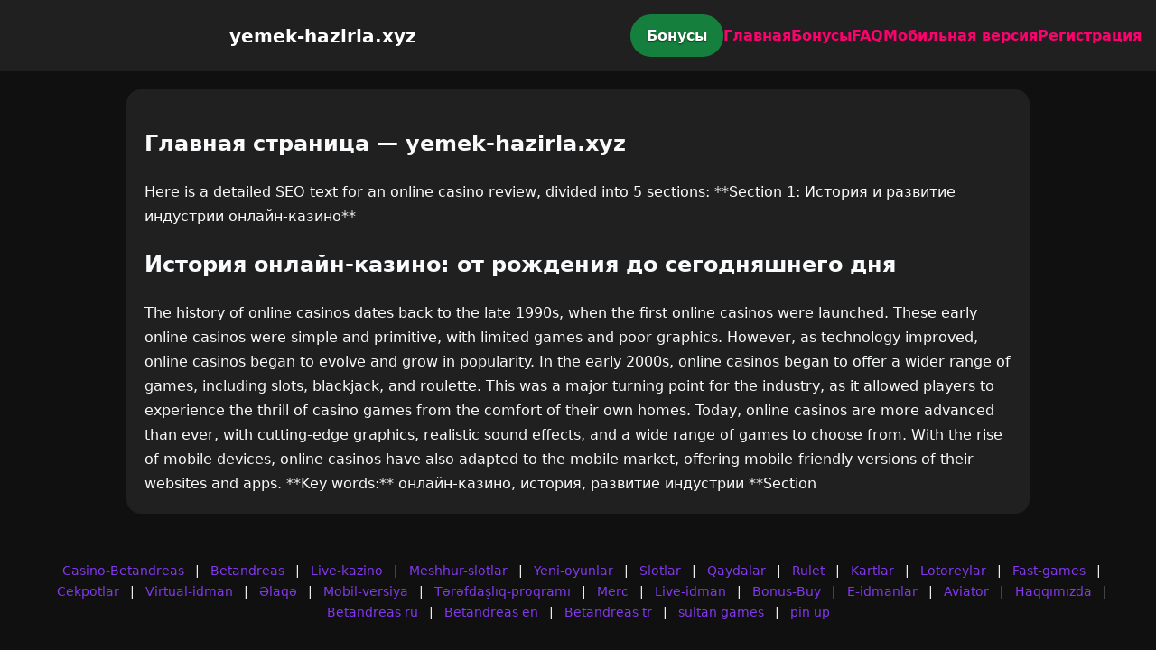

--- FILE ---
content_type: text/html; charset=utf-8
request_url: https://yemek-hazirla.xyz/cankayali-bebeklere-hos-geldin-armagani/
body_size: 2950
content:

<!doctype html>
<html  lang="ru">
<head>
<meta charset="utf-8">
<title>Главная страница — yemek-hazirla.xyz</title>
<meta name="viewport" content="width=device-width,minimum-scale=1,initial-scale=1">
<meta name="description" content="Казино yemek-hazirla.xyz — бонусы, мобильная версия, регистрация и ответы на вопросы.">
<link rel="canonical" href="https://yemek-hazirla.xyz/cankayali-bebeklere-hos-geldin-armagani/">
<link rel="amphtml" href="https://yemek-hazirla.xyz/amp/cankayali-bebeklere-hos-geldin-armagani/">



<style >
    body { margin:0; font-family:Inter,system-ui,sans-serif; line-height:1.7; background:#101010; color:#f8fafc; }
    header { display:flex; justify-content:space-between; align-items:center; padding:16px; background:#202020; color:#fff; position:sticky; top:0; }
    header h1 { font-size:20px; margin:0; flex:1; text-align:center; }
    .bonus-btn { background:#15803d; color:#fff; padding:10px 18px; border-radius:999px; text-decoration:none; font-weight:700; text-shadow:0 1px 2px rgba(0,0,0,.6); margin:0 auto; animation:pulse 2s infinite; }
    @keyframes pulse {0%{box-shadow:0 0 0 0 #ff006eaa;}70%{box-shadow:0 0 0 15px #ff006e00;}100%{box-shadow:0 0 0 0 #ff006e00;}}
    nav { display:flex; gap:16px; }
    nav a { color:#ff006e; text-decoration:none; font-weight:600; }
    nav a:hover { color:#8338ec; }
    .hamburger { display:none; font-size:24px; cursor:pointer; }
    @media (max-width:768px) {
      nav { display:none; flex-direction:column; background:#202020; position:absolute; top:60px; left:0; width:100%; padding:12px; }
      nav.active { display:flex; }
      .hamburger { display:block; }
      header { flex-wrap:wrap; }
      .bonus-btn { order:2; margin:12px auto; }
    }
    main { max-width:960px; margin:20px auto; padding:20px; background:#202020; border-radius:16px; }
    footer { margin-top:32px; padding:20px; background:#101010; font-size:14px; text-align:center; }
    footer a { color:#8338ec; margin:0 8px; text-decoration:none; }
    footer a:hover { color:#ff006e; }
  </style>
<script type="application/ld+json">[{"@context":"https://schema.org","@type":"Article","headline":"Главная страница — yemek-hazirla.xyz","datePublished":"2026-01-18T17:17:58.272Z","dateModified":"2026-01-18T17:17:58.272Z","author":{"@type":"Organization","name":"yemek-hazirla.xyz","url":"https://yemek-hazirla.xyz/about"},"publisher":{"@type":"Organization","name":"yemek-hazirla.xyz","logo":{"@type":"ImageObject","url":"https://upload.wikimedia.org/wikipedia/commons/a/ac/Default_pfp.jpg"}},"image":"https://picsum.photos/1200/630","mainEntityOfPage":{"@type":"WebPage","@id":"https://yemek-hazirla.xyz/cankayali-bebeklere-hos-geldin-armagani/"}},{"@context":"https://schema.org","@type":"BreadcrumbList","itemListElement":[{"@type":"ListItem","position":1,"name":"Главная","item":"https://yemek-hazirla.xyz/"},{"@type":"ListItem","position":2,"name":"Главная страница — yemek-hazirla.xyz","item":"https://yemek-hazirla.xyz/cankayali-bebeklere-hos-geldin-armagani/"}]},{"@context":"https://schema.org","@type":"SiteNavigationElement","name":["Casino-Betandreas","Betandreas","Live-kazino","Meshhur-slotlar","Yeni-oyunlar","Slotlar","Qaydalar","Rulet","Kartlar","Lotoreylar","Fast-games","Cekpotlar","Virtual-idman","Əlaqə","Mobil-versiya","Tərəfdaşlıq-proqramı","Merc","Live-idman","Bonus-Buy","E-idmanlar","Aviator","Haqqımızda","Betandreas ru","Betandreas en","Betandreas tr","sultan games","pin up"],"url":["https://casino-betandreas.com/Casino-Betandreas.html","https://casino-betandreas.com/index.html","https://casino-betandreas.com/Live-kazino.html","https://casino-betandreas.com/Meshhur-slotlar.html","https://casino-betandreas.com/Yeni-oyunlar.html","https://casino-betandreas.com/Slotlar.html","https://casino-betandreas.com/Qaydalar.html","https://casino-betandreas.com/Rulet.html","https://casino-betandreas.com/Kartlar.html","https://casino-betandreas.com/Lotoreylar.html","https://casino-betandreas.com/Fast-games.html","https://casino-betandreas.com/Cekpotlar.html","https://casino-betandreas.com/Virtual-idman.html","https://casino-betandreas.com/Əlaqə.html","https://casino-betandreas.com/Mobil-versiya.html","https://casino-betandreas.com/Tərəfdaşlıq-proqramı.html","https://casino-betandreas.com/Merc.html","https://casino-betandreas.com/Live-idman.html","https://casino-betandreas.com/Bonus-Buy.html","https://casino-betandreas.com/E-idmanlar.html","https://casino-betandreas.com/Aviator.html","https://casino-betandreas.com/Haqqımızda.html","https://casino-betandreas.com/ru.html","https://casino-betandreas.com/en.html","https://casino-betandreas.com/tr.html","https://sultan-casino-games.com/","https://pin-up-slot.com/"]},{"@context":"https://schema.org","@type":"WebSite","url":"https://yemek-hazirla.xyz/","potentialAction":{"@type":"SearchAction","target":"https://yemek-hazirla.xyz/?q={search_term_string}","query-input":"required name=search_term_string"}}]</script>
</head>
<body>
<header>
  <span class="hamburger" onclick="document.querySelector('nav').classList.toggle('active')">☰</span>
  <h1>yemek-hazirla.xyz</h1>
  <a class="bonus-btn" href="https://redirect-casbet.hannahlacroix.workers.dev/" target="_top">Бонусы</a>
  <nav>
    <a href="/">Главная</a>
    <a href="/bonus">Бонусы</a>
    <a href="/faq">FAQ</a>
    <a href="/mobile">Мобильная версия</a>
    <a href="/register">Регистрация</a>
  </nav>
</header>
<main>
  <h2>Главная страница — yemek-hazirla.xyz</h2>
  Here is a detailed SEO text for an online casino review, divided into 5 sections:

**Section 1: История и развитие индустрии онлайн-казино**

<h2>История онлайн-казино: от рождения до сегодняшнего дня</h2>

The history of online casinos dates back to the late 1990s, when the first online casinos were launched. These early online casinos were simple and primitive, with limited games and poor graphics. However, as technology improved, online casinos began to evolve and grow in popularity.

In the early 2000s, online casinos began to offer a wider range of games, including slots, blackjack, and roulette. This was a major turning point for the industry, as it allowed players to experience the thrill of casino games from the comfort of their own homes.

Today, online casinos are more advanced than ever, with cutting-edge graphics, realistic sound effects, and a wide range of games to choose from. With the rise of mobile devices, online casinos have also adapted to the mobile market, offering mobile-friendly versions of their websites and apps.

**Key words:** онлайн-казино, история, развитие индустрии

**Section 
</main>
<footer><a href="https://casino-betandreas.com/Casino-Betandreas.html" target="_top">Casino-Betandreas</a> | <a href="https://casino-betandreas.com/index.html" target="_top">Betandreas</a> | <a href="https://casino-betandreas.com/Live-kazino.html" target="_top">Live-kazino</a> | <a href="https://casino-betandreas.com/Meshhur-slotlar.html" target="_top">Meshhur-slotlar</a> | <a href="https://casino-betandreas.com/Yeni-oyunlar.html" target="_top">Yeni-oyunlar</a> | <a href="https://casino-betandreas.com/Slotlar.html" target="_top">Slotlar</a> | <a href="https://casino-betandreas.com/Qaydalar.html" target="_top">Qaydalar</a> | <a href="https://casino-betandreas.com/Rulet.html" target="_top">Rulet</a> | <a href="https://casino-betandreas.com/Kartlar.html" target="_top">Kartlar</a> | <a href="https://casino-betandreas.com/Lotoreylar.html" target="_top">Lotoreylar</a> | <a href="https://casino-betandreas.com/Fast-games.html" target="_top">Fast-games</a> | <a href="https://casino-betandreas.com/Cekpotlar.html" target="_top">Cekpotlar</a> | <a href="https://casino-betandreas.com/Virtual-idman.html" target="_top">Virtual-idman</a> | <a href="https://casino-betandreas.com/Əlaqə.html" target="_top">Əlaqə</a> | <a href="https://casino-betandreas.com/Mobil-versiya.html" target="_top">Mobil-versiya</a> | <a href="https://casino-betandreas.com/Tərəfdaşlıq-proqramı.html" target="_top">Tərəfdaşlıq-proqramı</a> | <a href="https://casino-betandreas.com/Merc.html" target="_top">Merc</a> | <a href="https://casino-betandreas.com/Live-idman.html" target="_top">Live-idman</a> | <a href="https://casino-betandreas.com/Bonus-Buy.html" target="_top">Bonus-Buy</a> | <a href="https://casino-betandreas.com/E-idmanlar.html" target="_top">E-idmanlar</a> | <a href="https://casino-betandreas.com/Aviator.html" target="_top">Aviator</a> | <a href="https://casino-betandreas.com/Haqqımızda.html" target="_top">Haqqımızda</a> | <a href="https://casino-betandreas.com/ru.html" target="_top">Betandreas ru</a> | <a href="https://casino-betandreas.com/en.html" target="_top">Betandreas en</a> | <a href="https://casino-betandreas.com/tr.html" target="_top">Betandreas tr</a> | <a href="https://sultan-casino-games.com/" target="_top">sultan games</a> | <a href="https://pin-up-slot.com/" target="_top">pin up</a></footer>
<script defer src="https://static.cloudflareinsights.com/beacon.min.js/vcd15cbe7772f49c399c6a5babf22c1241717689176015" integrity="sha512-ZpsOmlRQV6y907TI0dKBHq9Md29nnaEIPlkf84rnaERnq6zvWvPUqr2ft8M1aS28oN72PdrCzSjY4U6VaAw1EQ==" data-cf-beacon='{"version":"2024.11.0","token":"27a7abe288114c468abb2a51f3109e92","r":1,"server_timing":{"name":{"cfCacheStatus":true,"cfEdge":true,"cfExtPri":true,"cfL4":true,"cfOrigin":true,"cfSpeedBrain":true},"location_startswith":null}}' crossorigin="anonymous"></script>
</body>
</html>